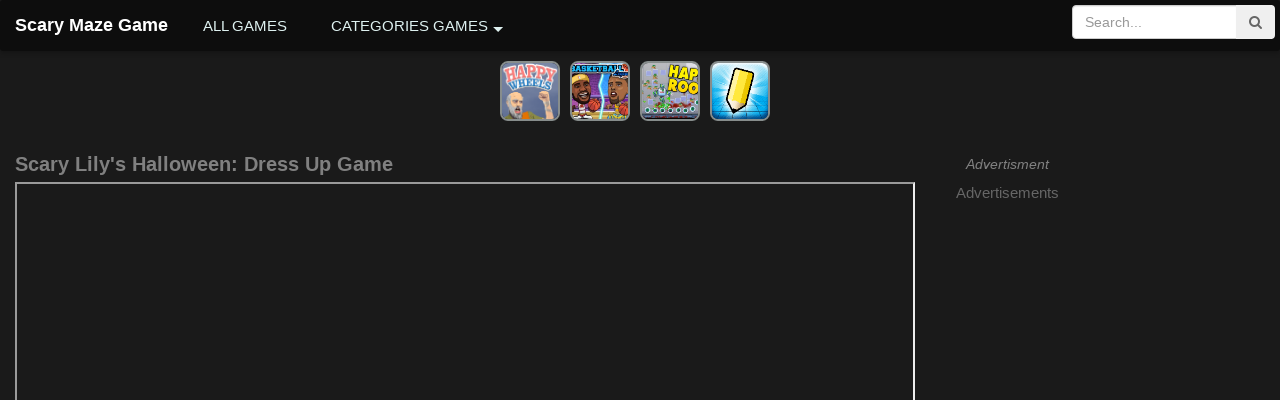

--- FILE ---
content_type: text/html; charset=UTF-8
request_url: https://scarymazegame.online/scary-lily-s-halloween-dress-up-game
body_size: 5844
content:
<!DOCTYPE html>
<html>
   <head>
   <!-- Google tag (gtag.js) -->
<script async src="https://www.googletagmanager.com/gtag/js?id=G-77XEHJ0M5T"></script>
<script>
  window.dataLayer = window.dataLayer || [];
  function gtag(){dataLayer.push(arguments);}
  gtag('js', new Date());

  gtag('config', 'G-77XEHJ0M5T');
</script>
      <title>Scary Lily's Halloween: Dress Up Game</title>
	  <meta name="description" content="Scary Lily's Halloween: Dress Up Game, Lily is searching for the perfect costume to wear to a Halloween ball. Much fun!Join now and have fun!"><meta property="og:type" content="article"><meta property="og:title" content="Scary Lily's Halloween: Dress Up Game"><meta property="og:description" content="Scary Lily's Halloween: Dress Up Game, Lily is searching for the perfect costume to wear to a Halloween ball. Much fun!Join now and have fun!"><meta property="og:url" content="https://scarymazegame.online"><meta property="og:site_name" content="ScaryMazeGame"><meta property="article:section" content="Game"><meta name="twitter:card" content="summary"><meta name="twitter:description" content="Scary Lily's Halloween: Dress Up Game, Lily is searching for the perfect costume to wear to a Halloween ball. Much fun!Join now and have fun!"><meta name="twitter:title" content="Scary Lily's Halloween: Dress Up Game"><meta name="viewport" content="width=device-width, initial-scale=1">
      <meta name="viewport" content="width=device-width, initial-scale=1">
      <script src="https://scarymazegame.online/js/jquery.min.js"></script>
      <script src="https://scarymazegame.online/js/bootstrap.min.js"></script>
      <script src="https://scarymazegame.online/js/jquery.slicknav.min.js"></script>
	  <script src="https://scarymazegame.online/js/jquery.simplePagination.js"></script>
      <script src="https://scarymazegame.online/js/boxplay.js"></script>
      <link rel="stylesheet" media="screen" href="https://scarymazegame.online/css/bootstrap.min.css">
      <link rel="stylesheet" media="screen" href="https://scarymazegame.online/css/font-awesome.min.css">
      <link rel="stylesheet" media="screen" href="https://scarymazegame.online/css/css.css">
	  <link rel="stylesheet" media="screen" href="https://scarymazegame.online/css/simplePagination.css">
	  <link rel="stylesheet" media="screen" href="https://scarymazegame.online/css/slicknav.css">
      <link href="https://scarymazegame.online/images/icon.png" rel="shortcut icon">
	  
	  <script async src="https://pagead2.googlesyndication.com/pagead/js/adsbygoogle.js?client=ca-pub-4843346969659407"
     crossorigin="anonymous"></script>
<script>
     (adsbygoogle = window.adsbygoogle || []).push({
          google_ad_client: "ca-pub-4843346969659407",
          enable_page_level_ads: true
     });
</script>
 <script src="https://unpkg.com/@ruffle-rs/ruffle"></script>
   </head>
   <body>
      <nav>
         <div class="navbar-header ">
            <a class="navbar-brand" href="https://scarymazegame.online">Scary Maze Game</a>          
         </div>
         <div class="nav-fostrap">
            <ul>
               <li><a href="https://scarymazegame.online/games">ALL GAMES</a></li>
               <li>
                  <a href="javascript:void(0)">CATEGORIES GAMES<span class="arrow-down"></span></a>
				                    <ul class="dropdown">
				                          <li><a href="https://scarymazegame.online/c/free-games">Free Games</a></li>
                                                <li><a href="https://scarymazegame.online/c/puzzle-games">Puzzle Games</a></li>
                                                <li><a href="https://scarymazegame.online/c/adventure-games">Adventure Games</a></li>
                                                <li><a href="https://scarymazegame.online/c/action-games">Action Games</a></li>
                                                <li><a href="https://scarymazegame.online/c/skill-game">Skill Game</a></li>
                                                <li><a href="https://scarymazegame.online/c/girls-game">Girls Game</a></li>
                                                <li><a href="https://scarymazegame.online/c/arcade-games">Arcade Games</a></li>
                                                <li><a href="https://scarymazegame.online/c/strategy-games">Strategy Games</a></li>
                                                <li><a href="https://scarymazegame.online/c/fun-games">Fun Games</a></li>
                                                <li><a href="https://scarymazegame.online/c/card-game">Card Game</a></li>
                                                <li><a href="https://scarymazegame.online/c/escape-games">Escape Games</a></li>
                                          </ul>
				                 </li>
            </ul>
            <div class="col-sm-2 col-md-2 search pull-right" style="padding:5px">
               <form action="https://scarymazegame.online">
                  <div id="custom-search-input">
                     <div class="input-group col-sm-12">
                        <input type="text" class="form-control" name="s" id="s" placeholder="Search...">
                        <span class="input-group-btn">
                        <button class="btn" type="submit" style="height: 34px;">
                        <i class="fa fa-search"></i>
                        </button>
                        </span>
                     </div>
                  </div>
               </form>
            </div>
         </div>
         <div class="nav-bg-fostrap">
            <div class="navbar-fostrap"> <span></span> <span></span> <span></span> </div>
            <a href="https://scarymazegame.online" class="title-mobile">Scary Maze Game</a>
         </div>
      </nav>
      <script type="text/javascript">
         $(document).ready(function(){
           $('.navbar-fostrap').click(function(){
             $('.nav-fostrap').toggleClass('visible');
             $('body').toggleClass('cover-bg');
           });
         });
      </script><div class="col-md-12 topgames">
   <ul>
	   <li>
      <a href="http://happywheels3game.com/" title="Happy Wheels"><img height="60" alt="Happy Wheels" src="http://happywheels3game.com/wp-content/themes/happywheels/images/happy-wheels-3-game.png" width="60"></a>
   </li>
      <li>
      <a href="http://basketballlegends.games/" title="Basketball Legends"><img height="60" alt="Basketball Legends" src="http://basketballlegends.co/upload/images/basketballlegends.jpg" width="60"></a>
   </li>
      <li>
      <a href="http://happyroom.online/" title="Happy Room"><img height="60" alt="Happy Room" src="http://happyroom.online/upload/images/happy-room-game.png" width="60"></a>
   </li>
      <li>
      <a href="http://drawmything.games/" title="Draw My Thing"><img height="60" alt="Draw My Thing" src="http://drawmything.games/upload/images/drawmything.png" width="60"></a>
   </li>
   </ul></div>
<div class="games">
   <div class="col-md-12 boxgames">
      <div class="col-md-9 box-left">
         <div class="box-name">
            <h1>Scary Lily's Halloween: Dress Up Game</h1>
            <div class="social-list">
               <div class="addthis_inline_share_toolbox"></div>
            </div>
         </div>
         <div class="box-game" data-width="600" data-height="400">
            <iframe src="https://www.dolldivine.com/meiker/scary-lily/game.html" class="gameframe" width="900" height="650"></iframe>         </div>
         <div class="box-info">
            <h2>Play Scary Lily's Halloween: Dress Up Game</h2>
            <p>Lily is searching for the perfect costume to wear to a Halloween ball. Can you help her choose the right one in this dress up game? Pick out a cloak for her, a spooky dress and much more.Warning, you can lose yourself for a LONG time playing this game! You can customize everything from her face, to her hairstyle, to the style, color and patterns of her clothes! You can create you ultimate fantasy Halloween costume with this game - lots of fun!Join now and have fun!</p><br>
         </div>
		 <div class="group-tags">
			<ul class="tags">
				<li class="tag"><a href="https://scarymazegame.online/t/play-scary-lily-s-halloween-dress-up-game-online" title="play Scary Lily's Halloween: Dress Up Game online"><strong>Play Scary Lily's Halloween: Dress Up Game Online</strong></a></li><li class="tag"><a href="https://scarymazegame.online/t/game-online-scary-lily-s-halloween-dress-up-game" title="game online Scary Lily's Halloween: Dress Up Game"><strong>Game Online Scary Lily's Halloween: Dress Up Game</strong></a></li><li class="tag"><a href="https://scarymazegame.online/t/play-scary-lily-s-halloween-dress-up-game" title="play Scary Lily's Halloween: Dress Up Game"><strong>Play Scary Lily's Halloween: Dress Up Game</strong></a></li><li class="tag"><a href="https://scarymazegame.online/t/play-online-scary-lily-s-halloween-dress-up-game" title="play online Scary Lily's Halloween: Dress Up Game"><strong>Play Online Scary Lily's Halloween: Dress Up Game</strong></a></li><li class="tag"><a href="https://scarymazegame.online/t/scary-lily-s-halloween-dress-up-game" title="Scary Lily's Halloween: Dress Up Game"><strong>Scary Lily's Halloween: Dress Up Game</strong></a></li><li class="tag"><a href="https://scarymazegame.online/t/free-game-scary-lily-s-halloween-dress-up-game" title="free game Scary Lily's Halloween: Dress Up Game"><strong>Free Game Scary Lily's Halloween: Dress Up Game</strong></a></li><li class="tag"><a href="https://scarymazegame.online/t/scary-lily-s-halloween-dress-up-game-game-online" title="Scary Lily's Halloween: Dress Up Game game online"><strong>Scary Lily's Halloween: Dress Up Game Game Online</strong></a></li><li class="tag"><a href="https://scarymazegame.online/t/scary-lily-s-halloween-dress-up-game-online" title="Scary Lily's Halloween: Dress Up Game  online"><strong>Scary Lily's Halloween: Dress Up Game  Online</strong></a></li><li class="tag"><a href="https://scarymazegame.online/t/scary-lily-s-halloween-dress-up-game-play-online" title="Scary Lily's Halloween: Dress Up Game play online"><strong>Scary Lily's Halloween: Dress Up Game Play Online</strong></a></li><li class="tag"><a href="https://scarymazegame.online/t/scary-lily-s-halloween-dress-up-game-game" title="Scary Lily's Halloween: Dress Up Game game"><strong>Scary Lily's Halloween: Dress Up Game Game</strong></a></li><li class="tag"><a href="https://scarymazegame.online/t/game-scary-lily-s-halloween-dress-up-game" title="game Scary Lily's Halloween: Dress Up Game"><strong>Game Scary Lily's Halloween: Dress Up Game</strong></a></li>                
			</ul>
		 </div>
      </div>
      <div class="col-md-3 box-right">
         <div class="ads-right">Advertisment</div>
         <div class="col-md-12 ads-title">Advertisements</div>
                <div class="col-md-12 ads-display"><script async src="https://pagead2.googlesyndication.com/pagead/js/adsbygoogle.js?client=ca-pub-4843346969659407"
     crossorigin="anonymous"></script>
<!-- response -->
<ins class="adsbygoogle"
     style="display:block"
     data-ad-client="ca-pub-4843346969659407"
     data-ad-slot="2409849221"
     data-ad-format="auto"
     data-full-width-responsive="true"></ins>
<script>
     (adsbygoogle = window.adsbygoogle || []).push({});
</script></div>		 <div class="col-md-12 ads-title">Advertisements</div>
                <div class="col-md-12 ads-display"><script async src="https://pagead2.googlesyndication.com/pagead/js/adsbygoogle.js?client=ca-pub-4843346969659407"
     crossorigin="anonymous"></script>
<!-- response -->
<ins class="adsbygoogle"
     style="display:block"
     data-ad-client="ca-pub-4843346969659407"
     data-ad-slot="2409849221"
     data-ad-format="auto"
     data-full-width-responsive="true"></ins>
<script>
     (adsbygoogle = window.adsbygoogle || []).push({});
</script></div>      </div>
   </div>
</div>
<div class="col-md-12 box-games-list">
   <h3>Related Games</h3>
   <ul>
   	<li>
		<div class="item">
			<span class="link"> <a class="linkGames" title="Halloween Costumes: Dress Up Game" href="https://scarymazegame.online/halloween-costumes-dress-up-game"><img title="Halloween Costumes: Dress Up Game" src="https://scarymazegame.online/upload/images/halloween-costumes-dress-up-game-19.jpg" alt="Halloween Costumes: Dress Up Game" class="img-thumbnail pull-left"><span>Halloween Costumes: Dress Up Game</span></a></span>
		</div>
	</li>
		<li>
		<div class="item">
			<span class="link"> <a class="linkGames" title="Yandere Dress Up" href="https://scarymazegame.online/yandere-dress-up"><img title="Yandere Dress Up" src="https://scarymazegame.online/upload/images/yandere-dress-up-73.jpg" alt="Yandere Dress Up" class="img-thumbnail pull-left"><span>Yandere Dress Up</span></a></span>
		</div>
	</li>
		<li>
		<div class="item">
			<span class="link"> <a class="linkGames" title="Cute Bat Dress-Up" href="https://scarymazegame.online/cute-bat-dress-up"><img title="Cute Bat Dress-Up" src="https://scarymazegame.online/upload/images/cute-bat-dress-up-9.jpg" alt="Cute Bat Dress-Up" class="img-thumbnail pull-left"><span>Cute Bat Dress-Up</span></a></span>
		</div>
	</li>
		<li>
		<div class="item">
			<span class="link"> <a class="linkGames" title="Thriller Dressup" href="https://scarymazegame.online/thriller-dressup"><img title="Thriller Dressup" src="https://scarymazegame.online/upload/images/thriller-dressup-31.jpg" alt="Thriller Dressup" class="img-thumbnail pull-left"><span>Thriller Dressup</span></a></span>
		</div>
	</li>
		<li>
		<div class="item">
			<span class="link"> <a class="linkGames" title="Cute Halloween Makeover" href="https://scarymazegame.online/cute-halloween-makeover"><img title="Cute Halloween Makeover" src="https://scarymazegame.online/upload/images/cute-halloween-makeover-70.jpg" alt="Cute Halloween Makeover" class="img-thumbnail pull-left"><span>Cute Halloween Makeover</span></a></span>
		</div>
	</li>
		<li>
		<div class="item">
			<span class="link"> <a class="linkGames" title="Angry Gran Run Halloween Village" href="https://scarymazegame.online/angry-gran-run-halloween-village"><img title="Angry Gran Run Halloween Village" src="https://scarymazegame.online/upload/images/angry-gran-run-halloween-village-96.jpg" alt="Angry Gran Run Halloween Village" class="img-thumbnail pull-left"><span>Angry Gran Run Halloween Village</span></a></span>
		</div>
	</li>
		<li>
		<div class="item">
			<span class="link"> <a class="linkGames" title="Halloween Scary Puzzle" href="https://scarymazegame.online/halloween-scary-puzzle"><img title="Halloween Scary Puzzle" src="https://scarymazegame.online/upload/images/halloween-scary-puzzle-75.jpg" alt="Halloween Scary Puzzle" class="img-thumbnail pull-left"><span>Halloween Scary Puzzle</span></a></span>
		</div>
	</li>
		<li>
		<div class="item">
			<span class="link"> <a class="linkGames" title="Baby Hazel Halloween Night" href="https://scarymazegame.online/baby-hazel-halloween-night"><img title="Baby Hazel Halloween Night" src="https://scarymazegame.online/upload/images/baby-hazel-halloween-night-21.jpg" alt="Baby Hazel Halloween Night" class="img-thumbnail pull-left"><span>Baby Hazel Halloween Night</span></a></span>
		</div>
	</li>
		<li>
		<div class="item">
			<span class="link"> <a class="linkGames" title="Maze Madness" href="https://scarymazegame.online/maze-madness"><img title="Maze Madness" src="https://scarymazegame.online/upload/images/maze-madness-9.jpg" alt="Maze Madness" class="img-thumbnail pull-left"><span>Maze Madness</span></a></span>
		</div>
	</li>
		<li>
		<div class="item">
			<span class="link"> <a class="linkGames" title="Spooky Cake Deco" href="https://scarymazegame.online/spooky-cake-deco"><img title="Spooky Cake Deco" src="https://scarymazegame.online/upload/images/spooky-cake-deco-6.jpg" alt="Spooky Cake Deco" class="img-thumbnail pull-left"><span>Spooky Cake Deco</span></a></span>
		</div>
	</li>
		<li>
		<div class="item">
			<span class="link"> <a class="linkGames" title="Dress Up Samara" href="https://scarymazegame.online/dress-up-samara"><img title="Dress Up Samara" src="https://scarymazegame.online/upload/images/dress-up-samara-84.jpg" alt="Dress Up Samara" class="img-thumbnail pull-left"><span>Dress Up Samara</span></a></span>
		</div>
	</li>
		<li>
		<div class="item">
			<span class="link"> <a class="linkGames" title="Halloween Trick Or Treat" href="https://scarymazegame.online/halloween-trick-or-treat"><img title="Halloween Trick Or Treat" src="https://scarymazegame.online/upload/images/halloween-trick-or-treat-60.jpg" alt="Halloween Trick Or Treat" class="img-thumbnail pull-left"><span>Halloween Trick Or Treat</span></a></span>
		</div>
	</li>
		<li>
		<div class="item">
			<span class="link"> <a class="linkGames" title="Girl Style Vampire" href="https://scarymazegame.online/girl-style-vampire"><img title="Girl Style Vampire" src="https://scarymazegame.online/upload/images/girl-style-vampire-60.jpg" alt="Girl Style Vampire" class="img-thumbnail pull-left"><span>Girl Style Vampire</span></a></span>
		</div>
	</li>
		<li>
		<div class="item">
			<span class="link"> <a class="linkGames" title="Black" href="https://scarymazegame.online/black"><img title="Black" src="https://scarymazegame.online/upload/images/black-54.jpg" alt="Black" class="img-thumbnail pull-left"><span>Black</span></a></span>
		</div>
	</li>
		<li>
		<div class="item">
			<span class="link"> <a class="linkGames" title="Tripeaks Halloween" href="https://scarymazegame.online/tripeaks-halloween"><img title="Tripeaks Halloween" src="https://scarymazegame.online/upload/images/tripeaks-halloween-69.jpg" alt="Tripeaks Halloween" class="img-thumbnail pull-left"><span>Tripeaks Halloween</span></a></span>
		</div>
	</li>
		<li>
		<div class="item">
			<span class="link"> <a class="linkGames" title="Cute Witchy Dressup" href="https://scarymazegame.online/cute-witchy-dressup"><img title="Cute Witchy Dressup" src="https://scarymazegame.online/upload/images/cute-witchy-dressup-32.jpg" alt="Cute Witchy Dressup" class="img-thumbnail pull-left"><span>Cute Witchy Dressup</span></a></span>
		</div>
	</li>
		<li>
		<div class="item">
			<span class="link"> <a class="linkGames" title="The Case Of Scary Shadow" href="https://scarymazegame.online/the-case-of-scary-shadow"><img title="The Case Of Scary Shadow" src="https://scarymazegame.online/upload/images/the-case-of-scary-shadow-28.jpg" alt="The Case Of Scary Shadow" class="img-thumbnail pull-left"><span>The Case Of Scary Shadow</span></a></span>
		</div>
	</li>
		<li>
		<div class="item">
			<span class="link"> <a class="linkGames" title="Escape 3D The Graveyard: Scary Game" href="https://scarymazegame.online/escape-3d-the-graveyard-scary-game"><img title="Escape 3D The Graveyard: Scary Game" src="https://scarymazegame.online/upload/images/escape-3d-the-graveyard-scary-game-95.jpg" alt="Escape 3D The Graveyard: Scary Game" class="img-thumbnail pull-left"><span>Escape 3D The Graveyard: Scary Game</span></a></span>
		</div>
	</li>
		<li>
		<div class="item">
			<span class="link"> <a class="linkGames" title="Scary Witch Typing" href="https://scarymazegame.online/scary-witch-typing"><img title="Scary Witch Typing" src="https://scarymazegame.online/upload/images/scary-witch-typing-88.jpg" alt="Scary Witch Typing" class="img-thumbnail pull-left"><span>Scary Witch Typing</span></a></span>
		</div>
	</li>
		<li>
		<div class="item">
			<span class="link"> <a class="linkGames" title="Zombie Grave" href="https://scarymazegame.online/zombie-grave"><img title="Zombie Grave" src="https://scarymazegame.online/upload/images/zombie-grave-33.jpg" alt="Zombie Grave" class="img-thumbnail pull-left"><span>Zombie Grave</span></a></span>
		</div>
	</li>
		<li>
		<div class="item">
			<span class="link"> <a class="linkGames" title="Adam And Eve: Zombies" href="https://scarymazegame.online/adam-and-eve-zombies"><img title="Adam And Eve: Zombies" src="https://scarymazegame.online/upload/images/adam-and-eve-zombies-66.jpg" alt="Adam And Eve: Zombies" class="img-thumbnail pull-left"><span>Adam And Eve: Zombies</span></a></span>
		</div>
	</li>
		<li>
		<div class="item">
			<span class="link"> <a class="linkGames" title="Demon Maze" href="https://scarymazegame.online/demon-maze"><img title="Demon Maze" src="https://scarymazegame.online/upload/images/demon-maze-33.jpg" alt="Demon Maze" class="img-thumbnail pull-left"><span>Demon Maze</span></a></span>
		</div>
	</li>
		<li>
		<div class="item">
			<span class="link"> <a class="linkGames" title="Nightmares The Adventures 2: Scary Game" href="https://scarymazegame.online/nightmares-the-adventures-2-scary-game"><img title="Nightmares The Adventures 2: Scary Game" src="https://scarymazegame.online/upload/images/nightmares-the-adventures-2-scary-game-1.jpg" alt="Nightmares The Adventures 2: Scary Game" class="img-thumbnail pull-left"><span>Nightmares The Adventures 2: Scary Game</span></a></span>
		</div>
	</li>
		<li>
		<div class="item">
			<span class="link"> <a class="linkGames" title="Skulls (II)" href="https://scarymazegame.online/skulls-ii"><img title="Skulls (II)" src="https://scarymazegame.online/upload/images/skulls-ii-90.jpg" alt="Skulls (II)" class="img-thumbnail pull-left"><span>Skulls (II)</span></a></span>
		</div>
	</li>
		<li>
		<div class="item">
			<span class="link"> <a class="linkGames" title="Timore: Scary Game" href="https://scarymazegame.online/timore-scary-game"><img title="Timore: Scary Game" src="https://scarymazegame.online/upload/images/timore-scary-game-65.jpg" alt="Timore: Scary Game" class="img-thumbnail pull-left"><span>Timore: Scary Game</span></a></span>
		</div>
	</li>
		<li>
		<div class="item">
			<span class="link"> <a class="linkGames" title="Deep Sleep: Scary Game" href="https://scarymazegame.online/deep-sleep-scary-game"><img title="Deep Sleep: Scary Game" src="https://scarymazegame.online/upload/images/deep-sleep-scary-game-3.jpg" alt="Deep Sleep: Scary Game" class="img-thumbnail pull-left"><span>Deep Sleep: Scary Game</span></a></span>
		</div>
	</li>
		<li>
		<div class="item">
			<span class="link"> <a class="linkGames" title="Tic Scary Toe" href="https://scarymazegame.online/tic-scary-toe"><img title="Tic Scary Toe" src="https://scarymazegame.online/upload/images/tic-scary-toe-1.jpg" alt="Tic Scary Toe" class="img-thumbnail pull-left"><span>Tic Scary Toe</span></a></span>
		</div>
	</li>
		<li>
		<div class="item">
			<span class="link"> <a class="linkGames" title="Homer Simpson Saw Game" href="https://scarymazegame.online/homer-simpson-saw-game"><img title="Homer Simpson Saw Game" src="https://scarymazegame.online/upload/images/homer-simpson-saw-game-38.jpg" alt="Homer Simpson Saw Game" class="img-thumbnail pull-left"><span>Homer Simpson Saw Game</span></a></span>
		</div>
	</li>
		<li>
		<div class="item">
			<span class="link"> <a class="linkGames" title="Cellar Door" href="https://scarymazegame.online/cellar-door"><img title="Cellar Door" src="https://scarymazegame.online/upload/images/cellar-door-57.jpg" alt="Cellar Door" class="img-thumbnail pull-left"><span>Cellar Door</span></a></span>
		</div>
	</li>
		<li>
		<div class="item">
			<span class="link"> <a class="linkGames" title="Nocturnal Letters" href="https://scarymazegame.online/nocturnal-letters"><img title="Nocturnal Letters" src="https://scarymazegame.online/upload/images/nocturnal-letters-27.jpg" alt="Nocturnal Letters" class="img-thumbnail pull-left"><span>Nocturnal Letters</span></a></span>
		</div>
	</li>
		<li>
		<div class="item">
			<span class="link"> <a class="linkGames" title="Purgatorium" href="https://scarymazegame.online/purgatorium"><img title="Purgatorium" src="https://scarymazegame.online/upload/images/purgatorium-86.jpg" alt="Purgatorium" class="img-thumbnail pull-left"><span>Purgatorium</span></a></span>
		</div>
	</li>
		<li>
		<div class="item">
			<span class="link"> <a class="linkGames" title="Wow Bar Room Escape" href="https://scarymazegame.online/wow-bar-room-escape"><img title="Wow Bar Room Escape" src="https://scarymazegame.online/upload/images/wow-bar-room-escape-19.jpg" alt="Wow Bar Room Escape" class="img-thumbnail pull-left"><span>Wow Bar Room Escape</span></a></span>
		</div>
	</li>
		<li>
		<div class="item">
			<span class="link"> <a class="linkGames" title="BallMan Platform" href="https://scarymazegame.online/ballman-platform"><img title="BallMan Platform" src="https://scarymazegame.online/upload/images/ballman-platform-67.jpg" alt="BallMan Platform" class="img-thumbnail pull-left"><span>BallMan Platform</span></a></span>
		</div>
	</li>
		<li>
		<div class="item">
			<span class="link"> <a class="linkGames" title="Creepy Creeps" href="https://scarymazegame.online/creepy-creeps"><img title="Creepy Creeps" src="https://scarymazegame.online/upload/images/creepy-creeps-45.jpg" alt="Creepy Creeps" class="img-thumbnail pull-left"><span>Creepy Creeps</span></a></span>
		</div>
	</li>
		<li>
		<div class="item">
			<span class="link"> <a class="linkGames" title="Record Tripping" href="https://scarymazegame.online/record-tripping"><img title="Record Tripping" src="https://scarymazegame.online/upload/images/record-tripping-33.jpg" alt="Record Tripping" class="img-thumbnail pull-left"><span>Record Tripping</span></a></span>
		</div>
	</li>
		<li>
		<div class="item">
			<span class="link"> <a class="linkGames" title="Scary Maze" href="https://scarymazegame.online/scary-maze"><img title="Scary Maze" src="https://scarymazegame.online/upload/images/scary-maze-31.jpg" alt="Scary Maze" class="img-thumbnail pull-left"><span>Scary Maze</span></a></span>
		</div>
	</li>
		<li>
		<div class="item">
			<span class="link"> <a class="linkGames" title="Creepy Couples" href="https://scarymazegame.online/creepy-couples"><img title="Creepy Couples" src="https://scarymazegame.online/upload/images/creepy-couples-64.jpg" alt="Creepy Couples" class="img-thumbnail pull-left"><span>Creepy Couples</span></a></span>
		</div>
	</li>
		<li>
		<div class="item">
			<span class="link"> <a class="linkGames" title="Funky Disco Zombie: Creepy Game" href="https://scarymazegame.online/funky-disco-zombie-creepy-game"><img title="Funky Disco Zombie: Creepy Game" src="https://scarymazegame.online/upload/images/funky-disco-zombie-creepy-game-70.jpg" alt="Funky Disco Zombie: Creepy Game" class="img-thumbnail pull-left"><span>Funky Disco Zombie: Creepy Game</span></a></span>
		</div>
	</li>
		<li>
		<div class="item">
			<span class="link"> <a class="linkGames" title="Midnight Whispers" href="https://scarymazegame.online/midnight-whispers"><img title="Midnight Whispers" src="https://scarymazegame.online/upload/images/midnight-whispers-93.jpg" alt="Midnight Whispers" class="img-thumbnail pull-left"><span>Midnight Whispers</span></a></span>
		</div>
	</li>
		<li>
		<div class="item">
			<span class="link"> <a class="linkGames" title="Creepy Basement Escape" href="https://scarymazegame.online/creepy-basement-escape"><img title="Creepy Basement Escape" src="https://scarymazegame.online/upload/images/creepy-basement-escape-97.jpg" alt="Creepy Basement Escape" class="img-thumbnail pull-left"><span>Creepy Basement Escape</span></a></span>
		</div>
	</li>
	   </ul>
</div>
<div class="col-md-12 box-games-list">
   <h3>Lastest Games</h3>
   <ul>
   		<li>
			<div class="item"><span class="link"> <a class="linkGames" title="Purgatorium" href="https://scarymazegame.online/purgatorium"><img title="Purgatorium" src="https://scarymazegame.online/upload/images/purgatorium-86.jpg" alt="Purgatorium" class="img-thumbnail pull-left"><span>Purgatorium</span></a></span>
			</div>
		</li>
			<li>
			<div class="item"><span class="link"> <a class="linkGames" title="Adam And Eve: Zombies" href="https://scarymazegame.online/adam-and-eve-zombies"><img title="Adam And Eve: Zombies" src="https://scarymazegame.online/upload/images/adam-and-eve-zombies-66.jpg" alt="Adam And Eve: Zombies" class="img-thumbnail pull-left"><span>Adam And Eve: Zombies</span></a></span>
			</div>
		</li>
			<li>
			<div class="item"><span class="link"> <a class="linkGames" title="Maze Evolution 3" href="https://scarymazegame.online/maze-evolution-3"><img title="Maze Evolution 3" src="https://scarymazegame.online/upload/images/maze-evolution-3-36.jpg" alt="Maze Evolution 3" class="img-thumbnail pull-left"><span>Maze Evolution 3</span></a></span>
			</div>
		</li>
			<li>
			<div class="item"><span class="link"> <a class="linkGames" title="Cute Witchy Dressup" href="https://scarymazegame.online/cute-witchy-dressup"><img title="Cute Witchy Dressup" src="https://scarymazegame.online/upload/images/cute-witchy-dressup-32.jpg" alt="Cute Witchy Dressup" class="img-thumbnail pull-left"><span>Cute Witchy Dressup</span></a></span>
			</div>
		</li>
			<li>
			<div class="item"><span class="link"> <a class="linkGames" title="Black" href="https://scarymazegame.online/black"><img title="Black" src="https://scarymazegame.online/upload/images/black-54.jpg" alt="Black" class="img-thumbnail pull-left"><span>Black</span></a></span>
			</div>
		</li>
			<li>
			<div class="item"><span class="link"> <a class="linkGames" title="Match Match Date" href="https://scarymazegame.online/match-match-date"><img title="Match Match Date" src="https://scarymazegame.online/upload/images/match-match-date-90.jpg" alt="Match Match Date" class="img-thumbnail pull-left"><span>Match Match Date</span></a></span>
			</div>
		</li>
			<li>
			<div class="item"><span class="link"> <a class="linkGames" title="Submachine 1" href="https://scarymazegame.online/submachine-1"><img title="Submachine 1" src="https://scarymazegame.online/upload/images/submachine-1-50.jpg" alt="Submachine 1" class="img-thumbnail pull-left"><span>Submachine 1</span></a></span>
			</div>
		</li>
			<li>
			<div class="item"><span class="link"> <a class="linkGames" title="Catch That Penguin!" href="https://scarymazegame.online/catch-that-penguin"><img title="Catch That Penguin!" src="https://scarymazegame.online/upload/images/catch-that-penguin-33.jpg" alt="Catch That Penguin!" class="img-thumbnail pull-left"><span>Catch That Penguin!</span></a></span>
			</div>
		</li>
			<li>
			<div class="item"><span class="link"> <a class="linkGames" title="Air Maze 2" href="https://scarymazegame.online/air-maze-2"><img title="Air Maze 2" src="https://scarymazegame.online/upload/images/air-maze-2-22.jpg" alt="Air Maze 2" class="img-thumbnail pull-left"><span>Air Maze 2</span></a></span>
			</div>
		</li>
			<li>
			<div class="item"><span class="link"> <a class="linkGames" title="Cranergy Ball" href="https://scarymazegame.online/cranergy-ball"><img title="Cranergy Ball" src="https://scarymazegame.online/upload/images/cranergy-ball-24.jpg" alt="Cranergy Ball" class="img-thumbnail pull-left"><span>Cranergy Ball</span></a></span>
			</div>
		</li>
			<li>
			<div class="item"><span class="link"> <a class="linkGames" title="Maze Runners" href="https://scarymazegame.online/maze-runners"><img title="Maze Runners" src="https://scarymazegame.online/upload/images/maze-runners-73.jpg" alt="Maze Runners" class="img-thumbnail pull-left"><span>Maze Runners</span></a></span>
			</div>
		</li>
			<li>
			<div class="item"><span class="link"> <a class="linkGames" title="Hope's Babysitting Maze: Taking Care Of Baby Game" href="https://scarymazegame.online/hope-s-babysitting-maze-taking-care-of-baby-game"><img title="Hope's Babysitting Maze: Taking Care Of Baby Game" src="https://scarymazegame.online/upload/images/hope-s-babysitting-maze-taking-care-of-baby-game-38.jpg" alt="Hope's Babysitting Maze: Taking Care Of Baby Game" class="img-thumbnail pull-left"><span>Hope's Babysitting Maze: Taking Care Of Baby Game</span></a></span>
			</div>
		</li>
			<li>
			<div class="item"><span class="link"> <a class="linkGames" title="WRRRMZ" href="https://scarymazegame.online/wrrrmz"><img title="WRRRMZ" src="https://scarymazegame.online/upload/images/wrrrmz-18.jpg" alt="WRRRMZ" class="img-thumbnail pull-left"><span>WRRRMZ</span></a></span>
			</div>
		</li>
			<li>
			<div class="item"><span class="link"> <a class="linkGames" title="Girl Style Vampire" href="https://scarymazegame.online/girl-style-vampire"><img title="Girl Style Vampire" src="https://scarymazegame.online/upload/images/girl-style-vampire-60.jpg" alt="Girl Style Vampire" class="img-thumbnail pull-left"><span>Girl Style Vampire</span></a></span>
			</div>
		</li>
			<li>
			<div class="item"><span class="link"> <a class="linkGames" title="Maze Race" href="https://scarymazegame.online/maze-race"><img title="Maze Race" src="https://scarymazegame.online/upload/images/maze-race-11.jpg" alt="Maze Race" class="img-thumbnail pull-left"><span>Maze Race</span></a></span>
			</div>
		</li>
			<li>
			<div class="item"><span class="link"> <a class="linkGames" title="Bomb Runner" href="https://scarymazegame.online/bomb-runner"><img title="Bomb Runner" src="https://scarymazegame.online/upload/images/bomb-runner-50.jpg" alt="Bomb Runner" class="img-thumbnail pull-left"><span>Bomb Runner</span></a></span>
			</div>
		</li>
			<li>
			<div class="item"><span class="link"> <a class="linkGames" title="Midnight Cinema" href="https://scarymazegame.online/midnight-cinema"><img title="Midnight Cinema" src="https://scarymazegame.online/upload/images/midnight-cinema-31.jpg" alt="Midnight Cinema" class="img-thumbnail pull-left"><span>Midnight Cinema</span></a></span>
			</div>
		</li>
			<li>
			<div class="item"><span class="link"> <a class="linkGames" title="Nom Man" href="https://scarymazegame.online/nom-man"><img title="Nom Man" src="https://scarymazegame.online/upload/images/nom-man-66.jpg" alt="Nom Man" class="img-thumbnail pull-left"><span>Nom Man</span></a></span>
			</div>
		</li>
			<li>
			<div class="item"><span class="link"> <a class="linkGames" title="Electric Bar" href="https://scarymazegame.online/electric-bar"><img title="Electric Bar" src="https://scarymazegame.online/upload/images/electric-bar-84.jpg" alt="Electric Bar" class="img-thumbnail pull-left"><span>Electric Bar</span></a></span>
			</div>
		</li>
			<li>
			<div class="item"><span class="link"> <a class="linkGames" title="Nocturnal Letters" href="https://scarymazegame.online/nocturnal-letters"><img title="Nocturnal Letters" src="https://scarymazegame.online/upload/images/nocturnal-letters-27.jpg" alt="Nocturnal Letters" class="img-thumbnail pull-left"><span>Nocturnal Letters</span></a></span>
			</div>
		</li>
			<li>
			<div class="item"><span class="link"> <a class="linkGames" title="Nekra Psaria" href="https://scarymazegame.online/nekra-psaria"><img title="Nekra Psaria" src="https://scarymazegame.online/upload/images/nekra-psaria-2.jpg" alt="Nekra Psaria" class="img-thumbnail pull-left"><span>Nekra Psaria</span></a></span>
			</div>
		</li>
			<li>
			<div class="item"><span class="link"> <a class="linkGames" title="Baby Hazel Halloween Night" href="https://scarymazegame.online/baby-hazel-halloween-night"><img title="Baby Hazel Halloween Night" src="https://scarymazegame.online/upload/images/baby-hazel-halloween-night-21.jpg" alt="Baby Hazel Halloween Night" class="img-thumbnail pull-left"><span>Baby Hazel Halloween Night</span></a></span>
			</div>
		</li>
			<li>
			<div class="item"><span class="link"> <a class="linkGames" title="Dead Reckoning - Halcyon Revelation" href="https://scarymazegame.online/dead-reckoning-halcyon-revelation"><img title="Dead Reckoning - Halcyon Revelation" src="https://scarymazegame.online/upload/images/dead-reckoning-halcyon-revelation-19.jpg" alt="Dead Reckoning - Halcyon Revelation" class="img-thumbnail pull-left"><span>Dead Reckoning - Halcyon Revelation</span></a></span>
			</div>
		</li>
			<li>
			<div class="item"><span class="link"> <a class="linkGames" title="Spooky Cake Deco" href="https://scarymazegame.online/spooky-cake-deco"><img title="Spooky Cake Deco" src="https://scarymazegame.online/upload/images/spooky-cake-deco-6.jpg" alt="Spooky Cake Deco" class="img-thumbnail pull-left"><span>Spooky Cake Deco</span></a></span>
			</div>
		</li>
			<li>
			<div class="item"><span class="link"> <a class="linkGames" title="Boogie Bones" href="https://scarymazegame.online/boogie-bones"><img title="Boogie Bones" src="https://scarymazegame.online/upload/images/boogie-bones-27.jpg" alt="Boogie Bones" class="img-thumbnail pull-left"><span>Boogie Bones</span></a></span>
			</div>
		</li>
			<li>
			<div class="item"><span class="link"> <a class="linkGames" title="Layer Maze Part 2" href="https://scarymazegame.online/layer-maze-part-2"><img title="Layer Maze Part 2" src="https://scarymazegame.online/upload/images/layer-maze-part-2-21.jpg" alt="Layer Maze Part 2" class="img-thumbnail pull-left"><span>Layer Maze Part 2</span></a></span>
			</div>
		</li>
			<li>
			<div class="item"><span class="link"> <a class="linkGames" title="SycoMaze" href="https://scarymazegame.online/sycomaze"><img title="SycoMaze" src="https://scarymazegame.online/upload/images/sycomaze-28.jpg" alt="SycoMaze" class="img-thumbnail pull-left"><span>SycoMaze</span></a></span>
			</div>
		</li>
			<li>
			<div class="item"><span class="link"> <a class="linkGames" title="The Pyramid Maze" href="https://scarymazegame.online/the-pyramid-maze"><img title="The Pyramid Maze" src="https://scarymazegame.online/upload/images/the-pyramid-maze-91.jpg" alt="The Pyramid Maze" class="img-thumbnail pull-left"><span>The Pyramid Maze</span></a></span>
			</div>
		</li>
			<li>
			<div class="item"><span class="link"> <a class="linkGames" title="Masha Collecting Butterflies" href="https://scarymazegame.online/masha-collecting-butterflies"><img title="Masha Collecting Butterflies" src="https://scarymazegame.online/upload/images/masha-collecting-butterflies-1.jpg" alt="Masha Collecting Butterflies" class="img-thumbnail pull-left"><span>Masha Collecting Butterflies</span></a></span>
			</div>
		</li>
			<li>
			<div class="item"><span class="link"> <a class="linkGames" title="Thriller Dressup" href="https://scarymazegame.online/thriller-dressup"><img title="Thriller Dressup" src="https://scarymazegame.online/upload/images/thriller-dressup-31.jpg" alt="Thriller Dressup" class="img-thumbnail pull-left"><span>Thriller Dressup</span></a></span>
			</div>
		</li>
			<li>
			<div class="item"><span class="link"> <a class="linkGames" title="Skate Trashin" href="https://scarymazegame.online/skate-trashin"><img title="Skate Trashin" src="https://scarymazegame.online/upload/images/skate-trashin-95.jpg" alt="Skate Trashin" class="img-thumbnail pull-left"><span>Skate Trashin</span></a></span>
			</div>
		</li>
			<li>
			<div class="item"><span class="link"> <a class="linkGames" title="Creepy Couples" href="https://scarymazegame.online/creepy-couples"><img title="Creepy Couples" src="https://scarymazegame.online/upload/images/creepy-couples-64.jpg" alt="Creepy Couples" class="img-thumbnail pull-left"><span>Creepy Couples</span></a></span>
			</div>
		</li>
			<li>
			<div class="item"><span class="link"> <a class="linkGames" title="Skulls (II)" href="https://scarymazegame.online/skulls-ii"><img title="Skulls (II)" src="https://scarymazegame.online/upload/images/skulls-ii-90.jpg" alt="Skulls (II)" class="img-thumbnail pull-left"><span>Skulls (II)</span></a></span>
			</div>
		</li>
			<li>
			<div class="item"><span class="link"> <a class="linkGames" title="Homer Simpson Saw Game" href="https://scarymazegame.online/homer-simpson-saw-game"><img title="Homer Simpson Saw Game" src="https://scarymazegame.online/upload/images/homer-simpson-saw-game-38.jpg" alt="Homer Simpson Saw Game" class="img-thumbnail pull-left"><span>Homer Simpson Saw Game</span></a></span>
			</div>
		</li>
			<li>
			<div class="item"><span class="link"> <a class="linkGames" title="Buzzer" href="https://scarymazegame.online/buzzer"><img title="Buzzer" src="https://scarymazegame.online/upload/images/buzzer-12.jpg" alt="Buzzer" class="img-thumbnail pull-left"><span>Buzzer</span></a></span>
			</div>
		</li>
			<li>
			<div class="item"><span class="link"> <a class="linkGames" title="New Year Maze" href="https://scarymazegame.online/new-year-maze"><img title="New Year Maze" src="https://scarymazegame.online/upload/images/new-year-maze-47.jpg" alt="New Year Maze" class="img-thumbnail pull-left"><span>New Year Maze</span></a></span>
			</div>
		</li>
			<li>
			<div class="item"><span class="link"> <a class="linkGames" title="Maze Evolution" href="https://scarymazegame.online/maze-evolution"><img title="Maze Evolution" src="https://scarymazegame.online/upload/images/maze-evolution-4.jpg" alt="Maze Evolution" class="img-thumbnail pull-left"><span>Maze Evolution</span></a></span>
			</div>
		</li>
			<li>
			<div class="item"><span class="link"> <a class="linkGames" title="Maze Runner" href="https://scarymazegame.online/maze-runner"><img title="Maze Runner" src="https://scarymazegame.online/upload/images/maze-runner-73.jpg" alt="Maze Runner" class="img-thumbnail pull-left"><span>Maze Runner</span></a></span>
			</div>
		</li>
			<li>
			<div class="item"><span class="link"> <a class="linkGames" title="Layer Maze 5" href="https://scarymazegame.online/layer-maze-5"><img title="Layer Maze 5" src="https://scarymazegame.online/upload/images/layer-maze-5-82.jpg" alt="Layer Maze 5" class="img-thumbnail pull-left"><span>Layer Maze 5</span></a></span>
			</div>
		</li>
			<li>
			<div class="item"><span class="link"> <a class="linkGames" title="Tile Ball 3" href="https://scarymazegame.online/tile-ball-3"><img title="Tile Ball 3" src="https://scarymazegame.online/upload/images/tile-ball-3-63.jpg" alt="Tile Ball 3" class="img-thumbnail pull-left"><span>Tile Ball 3</span></a></span>
			</div>
		</li>
	   </ul>
</div>
<div class="col-md-12 footer">
         <div class="container">
            <div class="footertext">
               <h3>Play Scary Maze Game online for free</h3>
               <p>Scary Maze Game is one of the highly stimulating, exciting games for the player. The game requires deep coordination between the player's eyes and hands.</p>
            
			</div>
            <div class="copyright">
               <p>© Scarymazegame.online All rights reserved.</p>
            </div>
         </div>
      </div>
	  

	  <script type="text/javascript" src="//s7.addthis.com/js/300/addthis_widget.js#pubid=ra-590fb51d45c58206"></script>
   <script defer src="https://static.cloudflareinsights.com/beacon.min.js/vcd15cbe7772f49c399c6a5babf22c1241717689176015" integrity="sha512-ZpsOmlRQV6y907TI0dKBHq9Md29nnaEIPlkf84rnaERnq6zvWvPUqr2ft8M1aS28oN72PdrCzSjY4U6VaAw1EQ==" data-cf-beacon='{"version":"2024.11.0","token":"51866fc69ffe4fc798b9db6755db8cb2","r":1,"server_timing":{"name":{"cfCacheStatus":true,"cfEdge":true,"cfExtPri":true,"cfL4":true,"cfOrigin":true,"cfSpeedBrain":true},"location_startswith":null}}' crossorigin="anonymous"></script>
</body>
</html>

--- FILE ---
content_type: text/html; charset=utf-8
request_url: https://www.google.com/recaptcha/api2/aframe
body_size: 266
content:
<!DOCTYPE HTML><html><head><meta http-equiv="content-type" content="text/html; charset=UTF-8"></head><body><script nonce="DgUr7wtw5-86gIoYYKAuPA">/** Anti-fraud and anti-abuse applications only. See google.com/recaptcha */ try{var clients={'sodar':'https://pagead2.googlesyndication.com/pagead/sodar?'};window.addEventListener("message",function(a){try{if(a.source===window.parent){var b=JSON.parse(a.data);var c=clients[b['id']];if(c){var d=document.createElement('img');d.src=c+b['params']+'&rc='+(localStorage.getItem("rc::a")?sessionStorage.getItem("rc::b"):"");window.document.body.appendChild(d);sessionStorage.setItem("rc::e",parseInt(sessionStorage.getItem("rc::e")||0)+1);localStorage.setItem("rc::h",'1769811815666');}}}catch(b){}});window.parent.postMessage("_grecaptcha_ready", "*");}catch(b){}</script></body></html>

--- FILE ---
content_type: text/css
request_url: https://scarymazegame.online/css/css.css
body_size: 1947
content:
 * {
     margin: 0;
     padding: 0;
     -webkit-box-sizing: border-box;
     -moz-box-sizing: border-box;
     -ms-box-sizing: border-box;
     box-sizing: border-box;
}
 body {
     background: #1a1a1a;
     font-size: 15px;
     color: #666;
     font-family: 'Roboto', sans-serif;
}
.content {
     height: 200px;
}
 a {
     text-decoration: none;
}
 .container {
     max-width: 1200px;
     margin: 0 auto;
     width: 100%;
}
 .nav-fostrap {
     display: block;
     margin-bottom: 15px 0;
     background: #0d0d0d;
     -webkit-box-shadow: 0 2px 5px 0 rgba(0, 0, 0, 0.26);
     -moz-box-shadow: 0 2px 5px 0 rgba(0, 0, 0, 0.26);
     -ms-box-shadow: 0 2px 5px 0 rgba(0, 0, 0, 0.26);
     -o-box-shadow: 0 2px 5px 0 rgba(0, 0, 0, 0.26);
     box-shadow: 0 2px 5px 0 rgba(0, 0, 0, 0.26);
     border-radius: 3px;
}
 .nav-fostrap ul {
     list-style-type: none;
     margin: 0;
     padding: 0;
     display: inline-block;
}
 .nav-fostrap li {
     list-style-type: none;
     margin: 0;
     padding: 0;
     display: inline-block;
     position: relative;
     font-size: 14;
     color: #def1f0;
}
 .nav-fostrap li a {
     padding: 15px 20px;
     font-size: 14;
     color: #def1f0;
     display: inline-block;
     outline: 0;
     font-weight: 400;
}
 .nav-fostrap li:hover ul.dropdown {
     display: block;
}
 .nav-fostrap li ul.dropdown {
     position: absolute;
     display: none;
     width: 200px;
     background: #2980B9;
     -webkit-box-shadow: 0 2px 5px 0 rgba(0, 0, 0, 0.26);
     -moz-box-shadow: 0 2px 5px 0 rgba(0, 0, 0, 0.26);
     -ms-box-shadow: 0 2px 5px 0 rgba(0, 0, 0, 0.26);
     -o-box-shadow: 0 2px 5px 0 rgba(0, 0, 0, 0.26);
     box-shadow: 0 2px 5px 0 rgba(0, 0, 0, 0.26);
     padding-top: 0;
}
 .nav-fostrap li ul.dropdown li {
     display: block;
     list-style-type: none;
}
 .nav-fostrap li ul.dropdown li a {
     padding: 15px 20px;
     font-size: 15px;
     color: #fff;
     display: block;
     font-weight: 400;
}
 .nav-fostrap li ul.dropdown li:last-child a {
     border-bottom: none;
}
 .nav-fostrap li:hover a {
     background: #2980B9;
     color: #fff !important;
}
 .nav-fostrap li:first-child:hover a {
     border-radius: 3px 0 0 3px;
}
 .nav-fostrap li ul.dropdown li:hover a {
     background: rgba(0,0,0, .1);
}
 .nav-fostrap li ul.dropdown li:first-child:hover a {
     border-radius: 0;
}
 .nav-fostrap li:hover .arrow-down {
     border-top: 5px solid #fff;
}
 .arrow-down {
     width: 0;
     height: 0;
     border-left: 5px solid transparent;
     border-right: 5px solid transparent;
     border-top: 5px solid #def1f0;
     position: relative;
     top: 15px;
     right: -5px;
     content: '';
}
 .title-mobile {
     display: none;
}
 @media only screen and (max-width:900px) {
     .nav-fostrap {
         background: #fff;
         width: 200px;
         height: 100%;
         display: block;
         position: fixed;
         left: -200px;
         top: 0px;
         -webkit-transition: left 0.25s ease;
         -moz-transition: left 0.25s ease;
         -ms-transition: left 0.25s ease;
         -o-transition: left 0.25s ease;
         transition: left 0.25s ease;
         margin: 0;
         border: 0;
         border-radius: 0;
         overflow-y: auto;
         overflow-x: hidden;
         height: 100%;
    }
     .title-mobile {

         display: block;
         top: 10px;
         font-size: 20px;
         left: 100px;
         right: 100px;
         text-align: center;
         color: #FFF;
    }
     .nav-fostrap.visible {
         left: 0px;
         -webkit-transition: left 0.25s ease;
         -moz-transition: left 0.25s ease;
         -ms-transition: left 0.25s ease;
         -o-transition: left 0.25s ease;
         transition: left 0.25s ease;
    }
     .nav-bg-fostrap {
         display: inline-block;
         vertical-align: middle;
         width: 100%;
         height: 50px;
         margin: 0;
         position: absolute;
         top: 0px;
         left: 0px;
         background: #101010;
         padding: 12px 0 0 10px;
         -webkit-box-shadow: 0 2px 5px 0 rgba(0, 0, 0, 0.26);
         -moz-box-shadow: 0 2px 5px 0 rgba(0, 0, 0, 0.26);
         -ms-box-shadow: 0 2px 5px 0 rgba(0, 0, 0, 0.26);
         -o-box-shadow: 0 2px 5px 0 rgba(0, 0, 0, 0.26);
         box-shadow: 0 2px 5px 0 rgba(0, 0, 0, 0.26);
    }
     .navbar-fostrap {
         display: inline-block;
         vertical-align: middle;
         height: 50px;
         cursor: pointer;
         margin: 0;
         position: absolute;
         top: 0;
         left: 0;
         padding: 12px;
    }
     .navbar-fostrap span {
         height: 2px;
         background: #fff;
         margin: 5px;
         display: block;
         width: 20px;
    }
     .navbar-fostrap span:nth-child(2) {
         width: 20px;
    }
     .navbar-fostrap span:nth-child(3) {
         width: 20px;
    }
     .nav-fostrap ul {
         padding-top: 50px;
    }
     .nav-fostrap li {
         display: block;
    }
     .nav-fostrap li a {
         display: block;
         color: #505050;
         font-weight: 600;
    }
     .nav-fostrap li:first-child:hover a {
         border-radius: 0;
    }
     .nav-fostrap li ul.dropdown {
         position: relative;
    }
     .nav-fostrap li ul.dropdown li a {
         background: #2980B9 !important;
         border-bottom: none;
         color: #fff !important;
    }
     .nav-fostrap li:hover a {
         background: #03A9F4;
         color: #fff !important;
    }
     .nav-fostrap li ul.dropdown li:hover a {
         background: rgba(0,0,0,.1);
         !important;
         color: #fff !important;
    }
     .nav-fostrap li ul.dropdown li a {
         padding: 10px 10px 10px 30px;
    }
     .nav-fostrap li:hover .arrow-down {
         border-top: 5px solid #fff;
    }
     .arrow-down {
         border-top: 5px solid #505050;
         position: absolute;
         top: 20px;
         right: 10px;
    }
     .cover-bg {
         background: rgba(0,0,0,0.5);
        
         top: 0;
         bottom: 0;
         left: 0;
         right: 0;
    }
}
 .fixed-top {
     position: fixed;
     top: 0;
     right: 0;
     left: 0;
}
 .navbar-brand {
     color:#fff;
     font-weight:bold;
}
.col-md-3,.col-md-9,.col-md-12 {
	position:inherit;
}
.col-md-9 {
	padding:0;
}
.topgames {
	padding: 10px 0px;
    text-align: center;
	width: 100%;
    display: inline-block;
    clear: both;
    position: initial;
}
ul {
	display: inline-block;
    list-style: none;
    margin: 0;
}
.topgames ul li {
	float: left;
    margin-right: 10px;
    margin-bottom: 10px;
}
.topgames ul li img {
	border: 2px solid #878d8c;
    border-radius: 8px;
}
.games {
	display: grid;
    width: 100%;
    margin: auto;
    text-align: center;
    padding: 0;
}
.boxgames {
	max-width:1450px;
	width:100%;
	height: auto;
	margin: auto;
}
.box-name {
	float: left;
    width: 100%;
}
.box-name h1 {
	display: inline;
    color: gray;
    font-size: 20px;
    font-weight: 900;
    margin-top: 0px;
    margin-bottom: 0px;
    padding: 7px 0;
	float: left;
}
.social-list {
	display: inline-block;
    float: right;
}
.box-game {
	display: inline-block;
}
.ads-right {
	color: gray;
    font-size: 14px;
    margin-top: 0px;
    margin-bottom: 0px;
    padding: 8px 0;
    text-align: center;
    font-style: italic;
}

.box-info {
	float: left;
    text-align: initial;
}
.box-info h2 {
    padding: 10px 0;
    margin: 0;
    font-size: 24px;
    display: inline-block;
}
.box-right {
	text-align:center;
}
.box-games-list {
	padding:10px 15px;
}
.box-games-list h3 {
	padding: 0 10px;
    margin: 0px 0px 10px 0px;
}
.box-games-list h1 {
	padding: 0 10px;
    margin: 0px 0px 10px 0px;
	font-size: 30px;
}
.box-games-list ul {
	display: inline-block;
    list-style: none;
    margin: 0;
}
.box-games-list ul li {
	float: left;
    padding: 6.5px;
}
.box-games-list ul li item {
	height: 126px;
    position: relative;
}

.img-thumbnail {
	background-color: #cccccc;
    border: none;
    border-radius: 8px;
    padding: 0px;
	line-height: 1.42857143;
    background-color: #fff;
    border: 1px solid #ddd;
    border-radius: 4px;
    -webkit-transition: all .2s ease-in-out;
    -o-transition: all .2s ease-in-out;
    transition: all .2s ease-in-out;
    display: inline-block;
	border:5px solid #1ca5a9; border-radius:8px;float:left;
	width:120px;
}
.group-tags .tags {
    clear: both;
    text-align: center;
    margin-top: -15px;
    font: inherit;
    vertical-align: baseline;
    padding: 10px;
    margin: 0;
    border: 0;
    list-style: none;
}
.group-tags .tags .tag {
    display: inline-block;
    margin: 2px 3px;
    font: inherit;
    vertical-align: baseline;
    padding: 0;
    margin: 0;
    border: 0;
    list-style: none;
}
.group-tags .tags .tag a {
	display: block;
    padding: 4px 5px;
    border: 1px solid #111;
    border-radius: 4px;
    color: #e0ac56;
	box-shadow: 0 0 20px #111;
}
.group-tags .tags .tag a:hover {
	background-color: #A84;
    color: black;
}
span.link a span {
	display: none; text-transform:capitalize
}
span.link a:hover {
	font-size: 99%;
	font-color: #000000;
}
span.link a:hover span {
	display: inline-block;
	position: absolute;
	margin-top: 5px;
	margin-left: -115px;
	width:110px;
	height:110px;
	padding: 5px;
	border-radius:5px;
	z-index: 9900;
	color: #fff;
	font-size:15px;
	text-decoration: none;
	opacity:1;
	background:url(../images/backgh.png) repeat; overflow:hidden;
	text-align:center;
	font-weight:bold;
}
.pagination {
	width: 100%;
}
.pagination li {
	list-style: none;
    padding: 0;
    margin: 0;
    float: left;
}
.footer {
    background-color: #0d0d0d;
    text-align: center;
	padding-top: 1.5rem!important;
	padding-bottom: 1.5rem!important;
}
.footer .footertext {
	color: #999;
	font-size:13px;
	float:left;
	text-align:left;
}





#ads-loading { background: #333 none repeat scroll 0 0; bottom: 0;height: 100%;text-align: center;top: 0; width: 100%;z-index: 99;}
#ads-status-loading { color: #999;padding-top: 30px;}
#ads-status-loading span {color: red;}
#ads-loading #ads-pre-loading {background: #fff none repeat scroll 0 0; height: 2px; left: 0; margin-left: 10%; margin-top: 30px; width: 80%;}
#ads-loading #ads-line-loading { background: #ccc none repeat scroll 0 0; border-radius: 40px; box-shadow: 0 0 10px 2px #0ff; height: 1px; margin: 0 auto;
  width: 0; z-index: 50;}
#ads-content {height: 300px; margin: 10px auto;padding-top: 20px;position: relative;width: 336px;z-index: 100;}